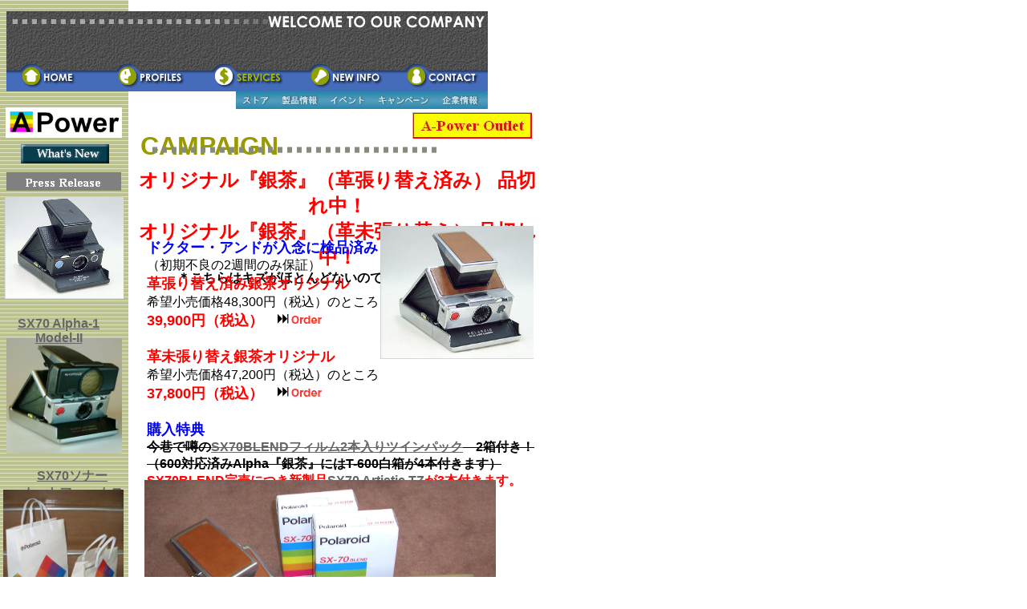

--- FILE ---
content_type: text/html
request_url: http://www.doctor-and.com/SX70Alpha.html
body_size: 15583
content:
<!DOCTYPE HTML PUBLIC "-//W3C//DTD HTML 4.01 Transitional//EN">
<HTML>
<HEAD>
<META http-equiv="Content-Type" content="text/html; charset=SHIFT_JIS">
<META name="GENERATOR" content="IBM WebSphere Studio Homepage Builder Version 9.0.0.0 for Windows">
<META http-equiv="Content-Style-Type" content="text/css">
<META name="IBM:HPB-Input-Mode" content="mode/flm; pagewidth=750; pageheight=900">
<TITLE>Welcome to Our Company : Service</TITLE>
<SCRIPT language="JavaScript">
<!--HPB_SCRIPT_ROV_50
//
//  Licensed Materials - Property of IBM
//  5724G06
//  (C) Copyright IBM Corp. 1995, 2003 All Rights Reserved.
//

// HpbImgPreload:
//
function HpbImgPreload()
{
  var appVer=parseInt(navigator.appVersion);
  var isNC=false,isN6=false,isIE=false;
  if (document.all && appVer >= 4) isIE=true; else
    if (document.getElementById && appVer > 4) isN6=true; else
      if (document.layers && appVer >= 4) isNC=true;
  if (isNC||isN6||isIE)
  {
    if (document.images)
    {
      var imgName = HpbImgPreload.arguments[0];
      var cnt;
      swImg[imgName] = new Array;
      for (cnt = 1; cnt < HpbImgPreload.arguments.length; cnt++)
      {
        swImg[imgName][HpbImgPreload.arguments[cnt]] = new Image();
        swImg[imgName][HpbImgPreload.arguments[cnt]].src = HpbImgPreload.arguments[cnt];
      }
    }
  }
}
// HpbImgFind:
//
function HpbImgFind(doc, imgName)
{
  for (var i=0; i < doc.layers.length; i++)
  {
    var img = doc.layers[i].document.images[imgName];
    if (!img) img = HpbImgFind(doc.layers[i], imgName);
    if (img) return img;
  }
  return null;
}
// HpbImgSwap:
//
function HpbImgSwap(imgName, imgSrc)
{
  var appVer=parseInt(navigator.appVersion);
  var isNC=false,isN6=false,isIE=false;
  if (document.all && appVer >= 4) isIE=true; else
    if (document.getElementById && appVer > 4) isN6=true; else
      if (document.layers && appVer >= 4) isNC=true;
  if (isNC||isN6||isIE)
  {
    if (document.images)
    {
      var img = document.images[imgName];
      if (!img) img = HpbImgFind(document, imgName);
      if (img) img.src = imgSrc;
    }
  }
}
var swImg; swImg=new Array;
//-->
</SCRIPT><SCRIPT language="JavaScript">
<!--HPB_SCRIPT_PLD_50
HpbImgPreload('_HPB_ROLLOVER1', 'bu05_n11.gif', 'bu05_n12.gif');
HpbImgPreload('_HPB_ROLLOVER2', 'bu05_n21.gif', 'bu05_n22.gif');
HpbImgPreload('_HPB_ROLLOVER4', 'bu05_n41.gif', 'bu05_n42.gif');
HpbImgPreload('_HPB_ROLLOVER5', 'bu05_n51.gif', 'bu05_n52.gif');
HpbImgPreload('_HPB_ROLLOVER9', 'image1005.jpg', 'px100sample.jpg');
//-->
</SCRIPT></HEAD>
<BODY bgcolor="#ffffff" text="#000000" link="#666666" vlink="#444444" alink="#668800" background="bu05_bg.gif">
<DIV style="width : 600px;height : 120px;top : 14px;left : 8px;
  position : absolute;
  z-index : 2;
" id="Layer1">
<DIV>
<TABLE border="0" cellpadding="0" cellspacing="0">
  <TBODY>
    <TR>
      <TD nowrap height="60"><IMG src="bu05_h.gif" width="600" height="60" border="0" alt="WELCOME TO OUR COMPANY"></TD>
    </TR>
    <TR>
      <TD nowrap height="40"><A href="index.html" id="_HPB_ROLLOVER1" onmouseout="HpbImgSwap('_HPB_ROLLOVER1', 'bu05_n11.gif');" onmouseover="HpbImgSwap('_HPB_ROLLOVER1', 'bu05_n12.gif');"><IMG src="bu05_n11.gif" width="120" height="40" border="0" alt="HOME" name="_HPB_ROLLOVER1"></A><A href="index2f1.html" id="_HPB_ROLLOVER2" onmouseout="HpbImgSwap('_HPB_ROLLOVER2', 'bu05_n21.gif');" onmouseover="HpbImgSwap('_HPB_ROLLOVER2', 'bu05_n22.gif');"><IMG src="bu05_n21.gif" width="120" height="40" border="0" alt="PROFILES" name="_HPB_ROLLOVER2"></A><IMG src="bu05_n33.gif" width="120" height="40" border="0" alt="SERVICES" name=""><A href="index4f1.html" id="_HPB_ROLLOVER4" onmouseout="HpbImgSwap('_HPB_ROLLOVER4', 'bu05_n41.gif');" onmouseover="HpbImgSwap('_HPB_ROLLOVER4', 'bu05_n42.gif');"><IMG src="bu05_n41.gif" width="120" height="40" border="0" alt="NEW INFO" name="_HPB_ROLLOVER4"></A><A href="index5f1.html" id="_HPB_ROLLOVER5" onmouseout="HpbImgSwap('_HPB_ROLLOVER5', 'bu05_n51.gif');" onmouseover="HpbImgSwap('_HPB_ROLLOVER5', 'bu05_n52.gif');"><IMG src="bu05_n51.gif" width="120" height="40" border="0" alt="CONTACT" name="_HPB_ROLLOVER5"></A></TD>
    </TR>
    <TR>
      <TD nowrap height="20" align="right"><A href="howtoorder.html" target="_self"><IMG src="menu_store_r[1].gif" width="50" height="22" border="0"></A><A href="Lineup.html" target="_self"><IMG src="menu_products_r[1].gif" width="60" height="22" border="0"></A><A href="event.html" target="_self"><IMG src="menu_event_r[1].gif" width="59" height="22" border="0"></A><A href="campaign.html" target="_self"><IMG src="menu_campaign_r[1].gif" width="80" height="22" border="0"></A><A href="gaiyou.html" target="_self"><IMG src="menu_company_r[1].gif" width="65" height="22" border="0"></A></TD>
    </TR>
  </TBODY>
</TABLE>
</DIV>
</DIV>
<DIV style="width : 599px;height : 127px;top : 193px;left : 121px;
  position : absolute;
  z-index : 1;
" id="Layer5" align="center">
<BLOCKQUOTE><FONT color="#ff0000"><B><FONT face="Arial" size="+2">オリジナル<FONT size="3"><FONT size="+2"><FONT face="Arial">『銀茶』</FONT><FONT color="#ff0000"><FONT face="Arial" size="+2"><FONT color="#ff0000">（革張り替え済み）<FONT face="Arial" size="+2"><FONT color="#ff0000"> <FONT face="Arial" size="+2"><FONT color="#ff0000"><FONT face="Arial" size="+2"><FONT color="#ff0000"><FONT face="Arial" size="+2"><FONT color="#ff0000"><FONT face="Arial" size="+2"><FONT color="#ff0000"><FONT face="Arial" size="+2"><FONT color="#ff0000"><FONT face="Arial" size="+2"><FONT color="#ff0000"><FONT face="Arial" size="+2"><FONT color="#ff0000"><FONT face="Arial" size="+2"><FONT color="#ff0000"><FONT face="Arial" size="+2"><FONT size="3"><FONT size="+2"><FONT color="#ff0000"><FONT face="Arial" size="+2"><FONT color="#ff0000"><FONT face="Arial" size="+2"><FONT color="#ff0000"><FONT face="Arial" size="+2"><FONT color="#ff0000"><FONT face="Arial" size="+2"><FONT color="#ff0000"><FONT face="Arial" size="+2"><FONT color="#ff0000"><FONT face="Arial" size="+2"><FONT color="#ff0000"><FONT face="Arial" size="+2"><FONT color="#ff0000"><FONT face="Arial" size="+2"><FONT color="#ff0000"><FONT face="Arial" size="+2"><FONT color="#ff0000"><FONT face="Arial" size="+2"><FONT color="#ff0000"><FONT face="Arial" size="+2"><FONT size="3"><FONT size="+2"><FONT color="#ff0000"><FONT face="Arial" size="+2"><FONT color="#ff0000"><FONT face="Arial" size="+2"><FONT color="#ff0000"><FONT face="Arial" size="+2"><FONT color="#ff0000"><FONT face="Arial" size="+2"><FONT color="#ff0000"><FONT face="Arial" size="+2"><FONT color="#ff0000"><FONT face="Arial" size="+2">品切れ中！</FONT></FONT></FONT></FONT></FONT></FONT></FONT></FONT></FONT></FONT></FONT></FONT></FONT></FONT></FONT></FONT></FONT></FONT></FONT></FONT></FONT></FONT></FONT></FONT></FONT></FONT></FONT></FONT></FONT></FONT></FONT></FONT></FONT></FONT></FONT></FONT></FONT></FONT></FONT></FONT></FONT></FONT></FONT></FONT></FONT></FONT></FONT></FONT></FONT></FONT></FONT></FONT></FONT></FONT></FONT></FONT></FONT></FONT></FONT></FONT></FONT></FONT><BR>
<FONT color="#ff0000"><FONT face="Arial" size="+2">オリジナル『銀茶』<FONT color="#ff0000"><FONT face="Arial" size="+2"><FONT color="#ff0000">（革未張り替え）<FONT face="Arial" size="+2"><FONT color="#ff0000"> <FONT face="Arial" size="+2"><FONT size="3"><FONT size="+2"><FONT color="#ff0000"><FONT face="Arial" size="+2"><FONT color="#ff0000"><FONT face="Arial" size="+2"><FONT color="#ff0000"><FONT face="Arial" size="+2"><FONT color="#ff0000"><FONT face="Arial" size="+2"><FONT color="#ff0000"><FONT face="Arial" size="+2"><FONT color="#ff0000"><FONT face="Arial" size="+2">品切れ中！</FONT></FONT></FONT></FONT></FONT></FONT></FONT></FONT></FONT></FONT></FONT></FONT></FONT></FONT></FONT></FONT><BR>
</FONT><FONT face="Arial" size="+0">＊こちらはキズがほとんどないので張り替えていません</FONT></FONT></FONT></FONT></FONT></FONT><BR>
</FONT></B></FONT></BLOCKQUOTE>
<B><FONT face="Arial" color="#0000ff" size="+1"><BR>
<BR>
</FONT></B></DIV>
<DIV style="top : 134px;left : 7px;
  position : absolute;
  z-index : 3;
" id="Layer8"><A href="gaiyou.html" target="_self"><IMG src="image.jpg" border="0" width="145" height="38"></A></DIV>
<DIV style="top : 281px;left : 183px;
  position : absolute;
  z-index : 4;
  width : 487px;
  height : 261px;
" id="Layer14">
<P class=text_1_j><FONT color="#0000ff" size="4" face="Arial"><B>ドクター・アンドが入念に検品済み！</B></FONT><FONT face="Arial"><BR>
（初期不良の2週間のみ保証）<BR>
</FONT><FONT face="Arial" color="#ff0000" size="+1"><FONT face="Arial" color="#ff0000" size="+1"><B>革張り替え済み銀茶オリジナル</B></FONT></FONT><FONT face="Arial" color="#ff0000"><BR>
</FONT><FONT size="3" face="Arial">希望小売価格48,300円（税込）のところ</FONT><FONT size="4" face="Arial" color="#ff0000"><B>　<BR>
39,900円（税込）　<A href="outlet.html" target="_blank"><IMG src="order01[1].gif" width="55" height="14" border="0"></A><BR>
<BR>
革未張り替え銀茶オリジナル<BR>
</B></FONT><FONT size="4" face="Arial" color="#000000"><FONT size="3" face="Arial" color="#000000">希望小売価格47,200円（税込）のところ</FONT>　</FONT><FONT size="4" face="Arial" color="#ff0000"><B><BR>
37,800円（税込）　<A href="outlet.html" target="_blank"><IMG src="order01[1].gif" width="55" height="14" border="0"></A></B></FONT><FONT face="Arial"><FONT size="4" face="Arial"><FONT size="4" face="Arial"><B><BR>
<FONT face="Arial" size="4"><FONT size="4" face="Arial"><FONT face="Arial" size="4"><FONT size="4" color="#0000ff" face="Arial"><BR>
購入特典<BR>
<S><FONT size="3" color="#000000">今巷で噂の</FONT><FONT color="#000000"><FONT face="Arial" size="+0"><FONT size="3" color="#000000"><FONT face="Arial" size="+0"><A href="SX70BLEND.html" target="_self">SX70BLENDフィルム2本入りツインパック</A>　2箱付き</FONT></FONT>！<BR>
（600対応済みAlpha『銀茶』にはT-600白箱が4本付きます）</FONT></FONT></S><FONT color="#000000"><FONT face="Arial" size="+0"><BR>
</FONT><FONT face="Arial" size="+0" color="#ff0000">SX70BLEND完売につき新製品<A href="ArtisticTZ.html" target="_self">SX70 Artistic TZ</A>が3本付きます。<BR>
さらにポラロイドの手提げ袋も1個サービス！</FONT></FONT></FONT></FONT></FONT></FONT></B></FONT><FONT size="4" face="Arial" color="#000000"><FONT color="#000000"><FONT face="Arial" size="-1" color="#ff0000"><BR>
</FONT></FONT></FONT></FONT></FONT></P>
</DIV>
<DIV style="top : 180px;left : 26px;
  position : absolute;
  z-index : 5;
" id="Layer15"><A href="newslist.html" target="_self"><IMG src="whatsNew_f2[1].gif" width="110" height="24" border="0"></A></DIV>
<DIV style="top : 745px;left : 174px;
  position : absolute;
  z-index : 6;
" id="Layer7"></DIV>
<DIV style="top : 430px;left : 176px;
  position : absolute;
  z-index : 7;
" id="Layer13"></DIV>
<DIV style="top : 148px;left : 175px;
  position : absolute;
  z-index : 8;
  width : 161px;
  height : 25px;
" id="Layer26">
<P><B><FONT size="+3" face="Arial" color="#999900">CAMPAIGN</FONT></B></P>
</DIV>
<DIV style="top : 181px;left : 190px;
  position : absolute;
  z-index : 9;
" id="Layer3"><IMG src="bu05_l.gif" width="354" height="12" border="0" alt="ライン"></DIV>
<DIV style="top : 282px;left : 474px;
  position : absolute;
  z-index : 10;
" id="Layer25"><IMG src="image37.jpg" border="0" width="191" height="166"></DIV>
<DIV style="top : 568px;left : 26px;
  position : absolute;
  z-index : 11;
" id="Layer29">
<P align="center"><A href="http://www.doctor-and.com/SX70SAF.html" target="_self"><FONT face="Arial"><B>SX70ソナー<BR>
オートフォーカス</B></FONT></A></P>
</DIV>
<DIV style="top : 422px;left : 8px;
  position : absolute;
  z-index : 12;
" id="Layer11"><A href="http://www.doctor-and.com/SX70SAF.html" target="_self"><IMG src="image221.jpg" border="0" width="144" height="144"></A></DIV>
<DIV style="top : 215px;left : 8px;
  position : absolute;
  z-index : 13;
" id="Layer4"><A href="SX70BLENDrelease.html" target="_self"><IMG src="image267.jpg" border="0" width="143" height="23"></A></DIV>
<DIV style="top : 379px;left : 22px;
  position : absolute;
  z-index : 15;
" id="Layer19">
<P align="center"><FONT face="Arial"><B><A href="http://www.doctor-and.com/SX70Alpha2.html" target="_self">SX70 Alpha-1 <BR>
Model-II<BR>
</A></B></FONT></P>
</DIV>
<DIV style="top : 245px;left : 6px;
  position : absolute;
  z-index : 14;
" id="Layer18"><A href="SX70Alpha2.html" target="_self"><IMG src="image325.jpg" border="0" width="148" height="128"></A></DIV>
<DIV style="top : 875px;left : 176px;
  position : absolute;
  z-index : 16;
  width : 482px;
  height : 61px;
" id="Layer9"><FONT face="Arial">当店で取り扱っておりますポラロイドカメラは中古品となります。メンテナンスには十分配慮しておりますが、カメラ本体等に多少の擦り傷や汚れのある場合がございます。あらかじめご了承ください。</FONT><BR>
</DIV>
<DIV style="top : 946px;left : 161px;
  position : absolute;
  z-index : 17;
" id="Layer12">
<DIV>
<TABLE width="506" height="48">
  <TBODY>
    <TR>
      <TD><B><FONT size="2" face="Arial">古物商許可番号埼玉県公安委員会第431090018257号 株式会社エー・パワー</FONT></B></TD>
    </TR>
    <TR>
<TD>
<DIV align=center> <FONT size="2" face="Arial"><A href="index.html" target="_self"><SPAN class=text_1_e>Home</SPAN></A><SPAN 
class=text_1_e> | <A href="howtoorder.html" target="_self">Store</A> | <A href="Lineup.html" target="_self">Products</A> | <A href="event.html" target="_self">Event</A> | <A href="campaign.html" target="_self">Campaign</A> | <A href="gaiyou.html" target="_self">Company</A> | </SPAN></FONT><FONT class="text1" size="2" face="Arial"><SPAN class=text_1_e><A href="regulation.html" target="_self">特定商取引法に基づく表記</A></SPAN></FONT></DIV>
      </TD>
    </TR>
    <TR>
      <TD align="center"><FONT class="text1" size="2" face="Arial"><SPAN class=text_1_e>Copyright(C) 2006 A-Power Inc. All Rights Reserved. </SPAN></FONT><FONT size="2" face="Arial"><SPAN 
class=text_1_e></SPAN><SPAN class=toptext1></SPAN><SPAN class=text_1_e></SPAN></FONT><FONT class="text1" size="2" face="Arial"><SPAN class=text_1_e><A href="privacypolicy.html" target="_self">ﾌﾟﾗｲﾊﾞｼｰﾎﾟﾘｼｰ</A>｜<A href="index5f1.html" target="_self">お問い合わせ</A></SPAN></FONT></TD>
    </TR>
  </TBODY>
</TABLE>
</DIV>
</DIV>
<DIV style="top : 599px;left : 180px;
  position : absolute;
  z-index : 18;
" id="Layer2"><IMG src="image339.jpg" border="0" width="438" height="264"></DIV>
<DIV style="top : 899px;left : 161px;
  position : absolute;
  z-index : 19;
" id="Layer20"></DIV>
<DIV style="top : 993px;left : 14px;
  position : absolute;
  z-index : 20;
" id="Layer21"><A href="SX70lineup.html" target="_self"><IMG src="image377.jpg" border="0" width="135" height="19"></A></DIV>
<DIV style="top : 140px;left : 514px;
  position : absolute;
  z-index : 21;
" id="Layer17"><IMG src="image102.jpg" border="0" width="149" height="33"></DIV>
<DIV style="top : 611px;left : 4px;
  position : absolute;
  z-index : 23;
" id="Layer16"><A href="paperbag.html" target="_self"><IMG src="image863.jpg" border="0" width="150" height="174"></A></DIV>
<DIV style="top : 953px;left : 25px;
  position : absolute;
  z-index : 25;
" id="Layer6"><FONT face="Arial"><A href="PX100_4P.html" target="_self"><B><FONT color="#0000ff">PX100フィルム<BR>
日本初上陸！</FONT></B></A></FONT></DIV>
<DIV style="top : 788px;left : 3px;
  position : absolute;
  z-index : 24;
" id="Layer10"><A href="PX100_4P.html" target="_self" id="_HPB_ROLLOVER9" onmouseout="HpbImgSwap('_HPB_ROLLOVER9', 'image1005.jpg');" onmouseover="HpbImgSwap('_HPB_ROLLOVER9', 'px100sample.jpg');"><IMG src="image1005.jpg" border="0" width="152" height="156" name="_HPB_ROLLOVER9"></A></DIV>
</BODY>
</HTML>